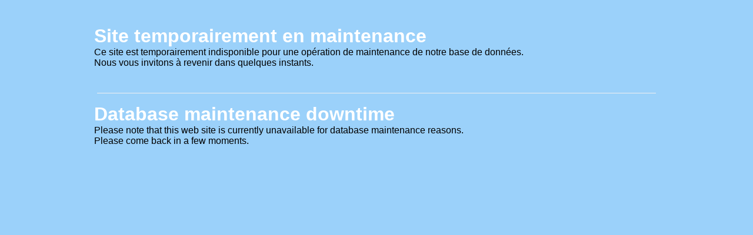

--- FILE ---
content_type: text/html;charset=utf-8
request_url: http://fastarchivio.provincia.treviso.it/category/16;jsessionid=5D7B64571F7AF197BF9BCABD55123886
body_size: 2004
content:






<!DOCTYPE HTML PUBLIC "-//W3C//DTD HTML 4.01 Transitional//EN">
<html>
<head>
<title>Site Maintenance</title>
<link rel="shortcut icon" href="favicon-v6.ico" type="image/x-icon" />
<meta http-equiv="Content-Type" content="text/html; charset=utf-8" />
<meta name="viewport" content="initial-scale = 1.0" />
<meta http-equiv="X-UA-Compatible" content="IE=edge" />
<meta name="status" content="OK">
<script type="text/javascript">
function init() {
	if (opener) {
		opener.top.document.location.href = "maintenance.do";
		this.window.close();
	}
	else if (document != top.document) {
		top.document.location.href = "maintenance.do";
	}
}
</script>
<style type="text/css">
body { padding: 20px; background-color: #9Bd1Fa; font-family: 'Trebuchet MS',Verdana,Arial,sans-serif;}
h1, h2, p{margin: 0 10px}
h1{font-size: 250%;color: #fff}
h2{font-size: 200%;color: #fff}
p{padding-bottom:1em}
h2{padding-top: 0.3em}
div#info{ margin: 0 10%;background: #9Bd1Fa}
b.rtop, b.rbottom{display:block;background: #9Bd1Fa}
b.rtop b, b.rbottom b{display:block;height: 1px;overflow: hidden; background: #9Bd1Fa}
b.r1{margin: 0 5px}
b.r2{margin: 0 3px}
b.r3{margin: 0 2px}
b.rtop b.r4, b.rbottom b.r4{margin: 0 1px;height: 2px}
</style>
</head>
<body onLoad="init()">
<div id="info">
<b class="rtop"><b class="r1"></b><b class="r2"></b><b class="r3"></b><b class="r4"></b></b>
<h2>Site temporairement en maintenance</h2>
<p>Ce site est temporairement indisponible pour une op&eacute;ration de maintenance de notre base de donn&eacute;es.<br />Nous vous invitons &agrave revenir dans quelques instants.<br /><br /></p>
<hr style="color: #f0f0f0; background-color: #f0f0f0; width: 97%; height: 1px; border: 0px">
<h2>Database maintenance downtime</h2>
<p>Please note that this web site is currently unavailable for database maintenance reasons.<br />Please come back in a few moments.<br /><br /></p>
<b class="rbottom"><b class="r4"></b><b class="r3"></b><b class="r2"></b><b class="r1"></b></b>
</div>
</body>
</html>
